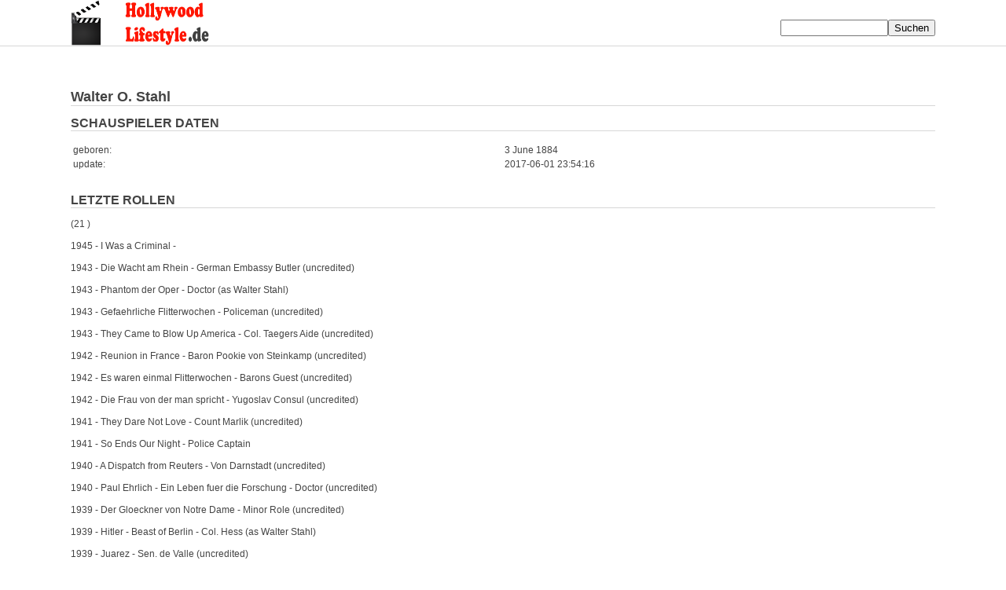

--- FILE ---
content_type: text/html
request_url: https://www.hollywood-lifestyle.de/3881/
body_size: 2350
content:
<!DOCTYPE html PUBLIC "-//W3C//DTD HTML 4.01 Transitional//EN">
<html>
<head>
<link rel="stylesheet" type="text/css" href='/style.css'>
  <meta content="text/html; charset=UTF-8" http-equiv="content-type">
<meta name="google-site-verification" content="kBq04wob3iVF_e3lkEkP4b0wxJl0cguUtybyX_CvNjM" />
<meta name="msvalidate.01" content="44E9BB5696B082442F295602C5812AE5" />
  <meta name="viewport" content="width=device-width, initial-scale=1">
<META HTTP-EQUIV="Language" CONTENT="de">
<link rel="alternate" hreflang="de-DE" href="https://www.hollywood-lifestyle.de/3881/" />
<link rel="alternate" hreflang="sv-SV" href="https://www.hollywood-lifestyle.se/3881/" />
  <title>Walter O. Stahl Freundin Ehefrau Ehemann Verm&ouml;gen</title>
      <link rel="icon" href="/favicon.ico" type="image/x-icon">
 <script type="application/ld+json">
{
  "@context": "http://schema.org/",
  "@type": "Product",
  "name": "Walter_O._Stahl",
  "aggregateRating": {
    "@type": "AggregateRating",
    "ratingValue": "3",
    "bestRating": "5",
    "ratingCount": "1"
  }
}
</script>
</head>
<body>






<center>





<table border="0" cellpadding="0" cellspacing="0" width="1100" id="main">

    <tr>

      <td align="left">

	
	
	 
  <a href="/"><img src="/logo.png" width="200" height="58"></a><br>
  </td>
    <td valign="bottom" align="right">
		<form enctype="multipart/form-data" action="/suche.php" method="post">	
		<input text name="spieler" style=" resize: none;" size="15" value=""><input type="submit" class="button"  name="suche" value="Suchen">
		</form>
  
  </td>
  </tr>
  </table>
  
<img src="/trenner.png" width="100%" height="1">

<table border="0" cellpadding="0" cellspacing="0" width="1100" id="main">

    <tr>

      <td width="100%" align="left">

<br>





















<br>






<br>






	
<h1>Walter O. Stahl<br><img src="/trenner.png" width="100%" height="1"></h1>

	





<h2>SCHAUSPIELER DATEN<br><img src="/trenner.png" width="100%" height="1"></h2>

<table id="alle" width="100%">
<tr><td width="50%">geboren:</td><td>3 June 1884</td></tr>

<tr><td width="50%">update:</td><td>2017-06-01 23:54:16</td></tr>
</table>























<br><div id='alle'><h2>LETZTE ROLLEN<br><img src=/trenner.png width=100% height=1></h2>  (21 ) <br><br> 1945 - I Was a Criminal - <br><br> 1943 - Die Wacht am Rhein - German Embassy Butler  (uncredited) <br><br> 1943 - Phantom der Oper - Doctor  (as Walter Stahl) <br><br> 1943 - Gefaehrliche Flitterwochen - Policeman  (uncredited) <br><br> 1943 - They Came to Blow Up America - Col. Taegers Aide  (uncredited) <br><br> 1942 - Reunion in France - Baron Pookie von Steinkamp  (uncredited) <br><br> 1942 - Es waren einmal Flitterwochen - Barons Guest  (uncredited) <br><br> 1942 - Die Frau von der man spricht - Yugoslav Consul  (uncredited) <br><br> 1941 - They Dare Not Love - Count Marlik  (uncredited) <br><br> 1941 - So Ends Our Night - Police Captain<br><br> 1940 - A Dispatch from Reuters - Von Darnstadt  (uncredited) <br><br> 1940 - Paul Ehrlich - Ein Leben fuer die Forschung - Doctor  (uncredited) <br><br> 1939 - Der Gloeckner von Notre Dame - Minor Role  (uncredited) <br><br> 1939 - Hitler - Beast of Berlin - Col. Hess  (as Walter Stahl) <br><br> 1939 - Juarez - Sen. de Valle  (uncredited) <br><br> 1938 - Little Miss Roughneck - Von Hemmer  (as Walter Stahl) <br><br> 1937 - Ill Take Romance - Johan<br><br> 1937 - Das Leben des Emile Zola - Sen. Scheurer-Kestner  (uncredited) <br><br> 1935 - Dschainah, das Maedchen aus dem Tanzhaus - <br><br> 1935 - Heut ist der schoenste Tag in meinem Leben -  (as Walter Stahl) <br><br> 1935 - Bretter, die die Welt bedeuten - <br><br>Hide  - Show  - Miscellaneous Crew  (1 credit) <br><br> 1943 - Assignment in Brittany -  (technical advisor for german sequences)  ...</div>





<h2>DEINE MEINUNG<br><img src="/trenner.png" width="100%" height="1"></h2>

Was denkst Du &uuml;ber Walter O. Stahl?  <br><br>
Was verdient Walter O. Stahl als Schauspieler? <br><br>

Lebt Walter O. Stahl alleine oder mit einem Partner?  <br><br>
Welches sind aktuelle projekte von Walter O. Stahl?<br><br>
	
					

<a name="rating">





<table id="alle" cellpadding="0" cellspacing="0" width="100%">
	<form enctype="multipart/form-data" action="/3881/#rating" method="post">	
	<tr>
	
	
	
		
	<td id="alle"><textarea placeholder="Teile Deine Meinung mit..." name="text" style=" resize: none;" cols="50" rows="10"></textarea></td>
	
	
	
	<td id="alle">
	<br>
	
		<select name="sterne" size=1>
					<option value="00" >- Bitte w&auml;hlen -</option>
					<option value="1" >Sehr Schlecht</option>
					<option value="2" >Schlecht</option>
					<option value="3" >Mittel</option>
					<option value="4" >Gut</option>
					<option value="5" >Sehr Gut</option>
		</select>
	
	
	</td>
	

	
	<td id="alle">Spam Schutz: <b>4+2=</b><br><input text name="spam" style=" resize: none;" size="10"><input type="submit" class="button"  name="bewerten" value="Absenden"></td>
	</tr>
	</form>
</table>
















			
	

	
				
			
			
	
			

			
			
					










	
<h2>GLEICHE GEBURTSDATUM: 3 June 1884<br><img src="/trenner.png" width="100%" height="1"></h2>
<a href=/5117/>August Förster</a><br>3 June 1828<br><br><a href=/237517/>Walter James</a><br>3 June 1882<br><br><a href=/20972/>Władysław Stoma</a><br>3 June 1888<br><br>
	
<h2>&Auml;HNLICHER NAME: Walter O. Stahl<br><img src="/trenner.png" width="100%" height="1"></h2>
<a href=/90267/>Walter Reichelt</a><br>20. century<br><br><a href=/91003/>Walter Reimann</a><br>2 June 1887<br><br><a href=/237507/>Walter Mudu</a><br>1968<br><br><a href=/50628/>Walter Morbitzer</a><br>20. century<br><br>
				
<br>

<img src="/trenner.png" width="100%" height="1">
</td>

    </tr>
	<tr>

		<td id="linieunten" align="right">
		<a href="https://www.hollywood-lifestyle.de/3881/"><img src="/de.jpg" title="Walter O. Stahl" width="30" height="15"></a>
<a href="https://www.hollywood-lifestyle.se/3881/"><img src="/sv.jpg" title="Walter O. Stahl" width="30" height="15"></a>
		&nbsp;&nbsp;<a href="/impressum.php" style="text-decoration: none; color: #000000;" rel="nofollow">Impressum</a>&nbsp;
		<a href="/privacy.php" style="text-decoration: none; color: #000000;" rel="nofollow">Privacy / Datenschutz</a>&nbsp;


		</td>

	</tr>
</table>

</center>
<br>

<script>
  (function(i,s,o,g,r,a,m){i['GoogleAnalyticsObject']=r;i[r]=i[r]||function(){
  (i[r].q=i[r].q||[]).push(arguments)},i[r].l=1*new Date();a=s.createElement(o),
  m=s.getElementsByTagName(o)[0];a.async=1;a.src=g;m.parentNode.insertBefore(a,m)
  })(window,document,'script','https://www.google-analytics.com/analytics.js','ga');

  ga('create', 'UA-98969270-17', 'auto');
  ga('send', 'pageview');

</script>


</body>